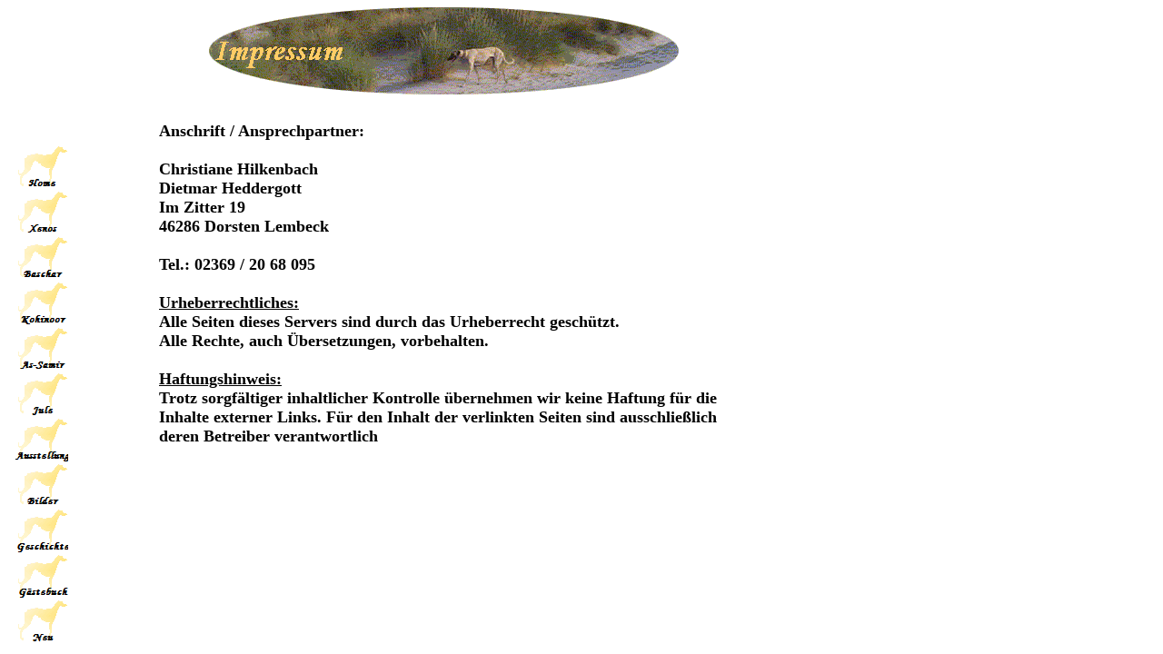

--- FILE ---
content_type: text/html
request_url: http://hh-marl.de/html/impressum.html
body_size: 1949
content:

<!DOCTYPE HTML PUBLIC "-//W3C//DTD HTML 4.01 Transitional//EN">
<HTML>
<HEAD>
<TITLE>Impressum</TITLE>
<META HTTP-EQUIV="Content-Type" CONTENT="text/html; charset=ISO-8859-1">
<META NAME="Author" CONTENT="Dietmar Heddergott">
<META NAME="Keywords" CONTENT="Sloughi, Windhunde, Christiane Hilkenbach, Dietmar Heddergott, Windhundrennen, Windhundausstellungen, Sloughibilder, Windhundbilder">
<META NAME="Generator" CONTENT="NetObjects Fusion 7 für Windows">
<SCRIPT TYPE="text/javascript">
<!--
function F_loadRollover(){} function F_roll(){}
//-->
</SCRIPT>
<SCRIPT TYPE="text/javascript" SRC="../assets/rollover.js">
</SCRIPT>
</HEAD>
<BODY BGCOLOR="#FFFFFF" TEXT="#000000" LINK="#800000" VLINK="#808080">
    <TABLE CELLPADDING="0" CELLSPACING="0" BORDER="0" WIDTH="800">
        <TR VALIGN="TOP" ALIGN="LEFT">
            <TD>
                <TABLE BORDER="0" CELLSPACING="0" CELLPADDING="0" WIDTH="67">
                    <TR VALIGN="TOP" ALIGN="LEFT">
                        <TD WIDTH="9" HEIGHT="150"><IMG SRC="../assets/images/autogen/clearpixel.gif" WIDTH="9" HEIGHT="1" BORDER="0" ALT=""></TD>
                        <TD></TD>
                    </TR>
                    <TR VALIGN="TOP" ALIGN="LEFT">
                        <TD HEIGHT="550"></TD>
                        <TD WIDTH="58">
                            <TABLE ID="NavigationBar1" BORDER="0" CELLSPACING="0" CELLPADDING="0" WIDTH="58">
                                <TR VALIGN="TOP" ALIGN="LEFT">
                                    <TD WIDTH="58" HEIGHT="50"><A HREF="../index.html" class="nof-navButtonAnchor" onmouseover="F_loadRollover('Navigationsschaltflaeche1','',0);F_roll('Navigationsschaltflaeche1',1)" onmouseout="F_roll('Navigationsschaltflaeche1',0)"><IMG ID="Navigationsschaltflaeche1" NAME="Navigationsschaltflaeche1" HEIGHT="50" WIDTH="58" SRC="../assets/images/autogen/Home_NSL_D1.gif" onmouseover="F_loadRollover(this,'Home_NRSL_D4.gif',0)" BORDER="0" ALT="Home" TITLE="Home"></A></TD>
                                </TR>
                                <TR VALIGN="TOP" ALIGN="LEFT">
                                    <TD WIDTH="58" HEIGHT="50"><A HREF="../html/xenos.html" class="nof-navButtonAnchor" onmouseover="F_loadRollover('Navigationsschaltflaeche2','',0);F_roll('Navigationsschaltflaeche2',1)" onmouseout="F_roll('Navigationsschaltflaeche2',0)"><IMG ID="Navigationsschaltflaeche2" NAME="Navigationsschaltflaeche2" HEIGHT="50" WIDTH="58" SRC="../assets/images/autogen/Xenos_NSL_D1.gif" onmouseover="F_loadRollover(this,'Xenos_NRSL_D4.gif',0)" BORDER="0" ALT="Xenos" TITLE="Xenos"></A></TD>
                                </TR>
                                <TR VALIGN="TOP" ALIGN="LEFT">
                                    <TD WIDTH="58" HEIGHT="50"><A HREF="../html/baschar.html" class="nof-navButtonAnchor" onmouseover="F_loadRollover('Navigationsschaltflaeche3','',0);F_roll('Navigationsschaltflaeche3',1)" onmouseout="F_roll('Navigationsschaltflaeche3',0)"><IMG ID="Navigationsschaltflaeche3" NAME="Navigationsschaltflaeche3" HEIGHT="50" WIDTH="58" SRC="../assets/images/autogen/Baschar_NSL_D1.gif" onmouseover="F_loadRollover(this,'Baschar_NRSL_D4.gif',0)" BORDER="0" ALT="Baschar" TITLE="Baschar"></A></TD>
                                </TR>
                                <TR VALIGN="TOP" ALIGN="LEFT">
                                    <TD WIDTH="58" HEIGHT="50"><A HREF="../html/kohinoor.html" class="nof-navButtonAnchor" onmouseover="F_loadRollover('Navigationsschaltflaeche4','',0);F_roll('Navigationsschaltflaeche4',1)" onmouseout="F_roll('Navigationsschaltflaeche4',0)"><IMG ID="Navigationsschaltflaeche4" NAME="Navigationsschaltflaeche4" HEIGHT="50" WIDTH="58" SRC="../assets/images/autogen/Kohinoor_NSL_D1.gif" onmouseover="F_loadRollover(this,'Kohinoor_NRSL_D4.gif',0)" BORDER="0" ALT="Kohinoor" TITLE="Kohinoor"></A></TD>
                                </TR>
                                <TR VALIGN="TOP" ALIGN="LEFT">
                                    <TD WIDTH="58" HEIGHT="50"><A HREF="../html/as-samir.html" class="nof-navButtonAnchor" onmouseover="F_loadRollover('Navigationsschaltflaeche5','',0);F_roll('Navigationsschaltflaeche5',1)" onmouseout="F_roll('Navigationsschaltflaeche5',0)"><IMG ID="Navigationsschaltflaeche5" NAME="Navigationsschaltflaeche5" HEIGHT="50" WIDTH="58" SRC="../assets/images/autogen/As-Samir_NSL_D1.gif" onmouseover="F_loadRollover(this,'As-Samir_NRSL_D4.gif',0)" BORDER="0" ALT="As-Samir" TITLE="As-Samir"></A></TD>
                                </TR>
                                <TR VALIGN="TOP" ALIGN="LEFT">
                                    <TD WIDTH="58" HEIGHT="50"><A HREF="../html/jule.html" class="nof-navButtonAnchor" onmouseover="F_loadRollover('Navigationsschaltflaeche6','',0);F_roll('Navigationsschaltflaeche6',1)" onmouseout="F_roll('Navigationsschaltflaeche6',0)"><IMG ID="Navigationsschaltflaeche6" NAME="Navigationsschaltflaeche6" HEIGHT="50" WIDTH="58" SRC="../assets/images/autogen/Jule_NSL_D1.gif" onmouseover="F_loadRollover(this,'Jule_NRSL_D4.gif',0)" BORDER="0" ALT="Jule" TITLE="Jule"></A></TD>
                                </TR>
                                <TR VALIGN="TOP" ALIGN="LEFT">
                                    <TD WIDTH="58" HEIGHT="50"><A HREF="../html/ausstellungen.html" class="nof-navButtonAnchor" onmouseover="F_loadRollover('Navigationsschaltflaeche7','',0);F_roll('Navigationsschaltflaeche7',1)" onmouseout="F_roll('Navigationsschaltflaeche7',0)"><IMG ID="Navigationsschaltflaeche7" NAME="Navigationsschaltflaeche7" HEIGHT="50" WIDTH="58" SRC="../assets/images/autogen/Ausstellungen_NSL_D1.gif" onmouseover="F_loadRollover(this,'Ausstellungen_NRSL_D4.gif',0)" BORDER="0" ALT="Ausstellungen" TITLE="Ausstellungen"></A></TD>
                                </TR>
                                <TR VALIGN="TOP" ALIGN="LEFT">
                                    <TD WIDTH="58" HEIGHT="50"><A HREF="../html/bilder.html" class="nof-navButtonAnchor" onmouseover="F_loadRollover('Navigationsschaltflaeche8','',0);F_roll('Navigationsschaltflaeche8',1)" onmouseout="F_roll('Navigationsschaltflaeche8',0)"><IMG ID="Navigationsschaltflaeche8" NAME="Navigationsschaltflaeche8" HEIGHT="50" WIDTH="58" SRC="../assets/images/autogen/Bilder_NSL_D1.gif" onmouseover="F_loadRollover(this,'Bilder_NRSL_D4.gif',0)" BORDER="0" ALT="Bilder" TITLE="Bilder"></A></TD>
                                </TR>
                                <TR VALIGN="TOP" ALIGN="LEFT">
                                    <TD WIDTH="58" HEIGHT="50"><A HREF="../html/geschichten.html" class="nof-navButtonAnchor" onmouseover="F_loadRollover('Navigationsschaltflaeche9','',0);F_roll('Navigationsschaltflaeche9',1)" onmouseout="F_roll('Navigationsschaltflaeche9',0)"><IMG ID="Navigationsschaltflaeche9" NAME="Navigationsschaltflaeche9" HEIGHT="50" WIDTH="58" SRC="../assets/images/autogen/Geschichten_NSL_D1.gif" onmouseover="F_loadRollover(this,'Geschichten_NRSL_D4.gif',0)" BORDER="0" ALT="Geschichten" TITLE="Geschichten"></A></TD>
                                </TR>
                                <TR VALIGN="TOP" ALIGN="LEFT">
                                    <TD WIDTH="58" HEIGHT="50"><A HREF="../html/gastebuch.html" class="nof-navButtonAnchor" onmouseover="F_loadRollover('Navigationsschaltflaeche10','',0);F_roll('Navigationsschaltflaeche10',1)" onmouseout="F_roll('Navigationsschaltflaeche10',0)"><IMG ID="Navigationsschaltflaeche10" NAME="Navigationsschaltflaeche10" HEIGHT="50" WIDTH="58" SRC="../assets/images/autogen/Gastebuch_NSL_D1.gif" onmouseover="F_loadRollover(this,'Gastebuch_NRSL_D4.gif',0)" BORDER="0" ALT="Gästebuch" TITLE="Gästebuch"></A></TD>
                                </TR>
                                <TR VALIGN="TOP" ALIGN="LEFT">
                                    <TD WIDTH="58" HEIGHT="50"><A HREF="../html/neu.html" class="nof-navButtonAnchor" onmouseover="F_loadRollover('Navigationsschaltflaeche11','',0);F_roll('Navigationsschaltflaeche11',1)" onmouseout="F_roll('Navigationsschaltflaeche11',0)"><IMG ID="Navigationsschaltflaeche11" NAME="Navigationsschaltflaeche11" HEIGHT="50" WIDTH="58" SRC="../assets/images/autogen/Neu_NSL_D1.gif" onmouseover="F_loadRollover(this,'Neu_NRSL_D4.gif',0)" BORDER="0" ALT="Neu" TITLE="Neu"></A></TD>
                                </TR>
                            </TABLE>
                        </TD>
                    </TR>
                </TABLE>
            </TD>
            <TD>
                <TABLE BORDER="0" CELLSPACING="0" CELLPADDING="0" WIDTH="733">
                    <TR VALIGN="TOP" ALIGN="LEFT">
                        <TD WIDTH="100" HEIGHT="96"><IMG SRC="../assets/images/autogen/clearpixel.gif" WIDTH="100" HEIGHT="1" BORDER="0" ALT=""></TD>
                        <TD WIDTH="55"><IMG SRC="../assets/images/autogen/clearpixel.gif" WIDTH="55" HEIGHT="1" BORDER="0" ALT=""></TD>
                        <TD WIDTH="517"><IMG ID="Banner1" HEIGHT="96" WIDTH="517" SRC="../assets/images/autogen/Impressum_NBanner01b.gif" BORDER="0" ALT="Impressum" TITLE="Impressum"></TD>
                        <TD WIDTH="61"><IMG SRC="../assets/images/autogen/clearpixel.gif" WIDTH="61" HEIGHT="1" BORDER="0" ALT=""></TD>
                    </TR>
                    <TR VALIGN="TOP" ALIGN="LEFT">
                        <TD COLSPAN="4" HEIGHT="30"></TD>
                    </TR>
                    <TR VALIGN="TOP" ALIGN="LEFT">
                        <TD></TD>
                        <TD COLSPAN="3" WIDTH="633">
                            <H1><FONT SIZE="+1" FACE=""Monotype Corsiva", cursive"><B>Anschrift / Ansprechpartner: <br><br>Christiane Hilkenbach<br>Dietmar Heddergott<br>Im Zitter 19<br>46286 Dorsten Lembeck<br><br>Tel.: 02369 / 20 68 095<br><br><U>Urheberrechtliches:<br></U>Alle Seiten dieses Servers sind durch das Urheberrecht geschützt. <br>Alle Rechte, auch Übersetzungen, vorbehalten. <br><br><U>Haftungshinweis:<br></U>Trotz sorgfältiger inhaltlicher Kontrolle übernehmen wir keine Haftung für die Inhalte externer Links. Für den Inhalt der verlinkten Seiten sind ausschließlich deren Betreiber verantwortlich<br>&nbsp;</B></FONT></H1>
                        </TD>
                    </TR>
                </TABLE>
            </TD>
        </TR>
    </TABLE>
</BODY>
</HTML>
 